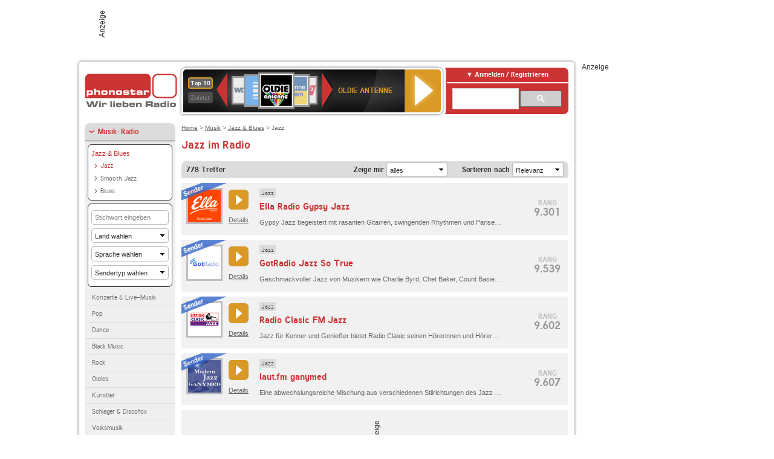

--- FILE ---
content_type: text/html; charset=utf-8
request_url: https://www.phonostar.de/radio/musik/jazz/liste?page=8
body_size: 11918
content:
<!DOCTYPE html>
<!--[if lt IE 7]><html class="no-js lt-ie9 lt-ie8 lt-ie7"><![endif]-->
<!--[if IE 7]>   <html class="no-js lt-ie9 lt-ie8"><![endif]-->
<!--[if IE 8]>   <html class="no-js lt-ie9"><![endif]-->
<!--[if gt IE 8]><!--><html class="no-js"><!--<![endif]-->
<head>
  <title>Jazz Musik hörst du kostenlos auf phonostar.de</title>
<meta name="description" content="Jazz und Swing Musik mit Ihren Stilrichtungen Bebop, Dixieland u.v.m hörst du kostenlos im Internet Jazz Radio von phonostar.de." />
<link rel="canonical" href="https://www.phonostar.de/radio/musik/jazz/liste" />


  <meta name="viewport" content="width=device-width,initial-scale=1" />
  <meta property="fb:app_id" content="301099033252630" />
  <meta name="appstore:developer_url" content=https://www.phonostar.de style="user-select: auto;">
  <meta name="appstore:bundle_id" content="de.phonostar.magenta" style="user-select: auto;">
  <meta name="appstore:store_id" content="de.phonostar.magenta" style="user-select: auto;">

  <link rel="shortcut icon" href="/favicon.ico" />

  <meta name="csrf-param" content="authenticity_token" />
<meta name="csrf-token" content="8pKssvgsr0kxaQVTlKlUfnvm5VdDjqoiyrPXPpBwrCyzIK/DPJ2M3TDgH/dHJXkoQIW34paGf8wYpYJFlm7EFA==" />


  <link rel="stylesheet" media="screen" href="https://www.phonostar.de/assets/phonostar-9567a627717eb50801d9f7e411a6a17656bdd1a5fa25ce91d312fafc0f6a6448.css" />
<!--[if lte IE 9]>
<link rel="stylesheet" media="screen" href="https://www.phonostar.de/assets/phonostar_split2-ec96a505bd5ce1b4ffb7ae544808f2a00235095ddebc304e5adbda68a0ec65ed.css" />
<![endif]-->
  
  <script src="https://www.phonostar.de/assets/modernizr-a439f66b08f2fdb1e5f0fa0049da0231dba775277c4f5f41b2b3eaa6bdde4d27.js"></script>

    <script src="https://www.googletagmanager.com/gtag/js?id=UA-113856970-1" async="async"></script>
    <script>
      var gaProperty = 'UA-113856970-1';
      var disableStr = 'ga-disable-' + gaProperty;
      if (document.cookie.indexOf(disableStr + '=true') > -1) {
         window[disableStr] = true;
      }
      function gaOptout() {
         document.cookie = disableStr + '=true; expires=Thu, 31 Dec 2099 23:59:59 UTC; path=/';
         window[disableStr] = true;
         alert('Das Tracking ist jetzt deaktiviert');
      }
      (function(i,s,o,g,r,a,m){i['GoogleAnalyticsObject']=r;i[r]=i[r]||function(){
        (i[r].q=i[r].q||[]).push(arguments)},i[r].l=1*new Date();a=s.createElement(o),
         m=s.getElementsByTagName(o)[0];a.async=1;a.src=g;m.parentNode.insertBefore(a,m)
      })(window,document,'script','https://www.google-analytics.com/analytics.js','ga');

      ga('create', gaProperty, 'auto');
      ga('set', 'anonymizeIp', true);
      ga('send', 'pageview');
    </script>
    <script src="https://cdn.stroeerdigitalgroup.de/metatag/live/OMS_phonostar/metaTag.min.js" type="text/javascript" id='ads-src'></script>
</head>
<body>

<div id="page-wrapper">


      <div id="gpt_superbanner_wrapper">
        <div id="oms_gpt_superbanner" class="gpt-collapse-empty ad-banner"></div>
      </div>
     
<div id="oms_gpt_skyscraper" class="ad-sky"></div>

<div id="page">

<!--[if lt IE 8]>
<p class="browser-banner">
  Du nutzt einen <strong>veralteten</strong> Browser. Die volle Funktionalität kann nicht gewährleistet werden.<br />
  Für die bestmögliche Erfahrung dieser Website, aktualisiere bitte auf einen <a href="/browsers">modernen Browser</a>.
</p>
<![endif]-->

<header role="banner" class="page">
  <a rel="home" id="logo" href="/"></a>
    <div id="items-carousel"></div>

    <div class="right">
      <div class="js-radiocloud-top-menu">
          <a id="radiocloud-access-link" href="https://www.phonostar.de/radio/radioaufnehmen/radiocloud/login"><span>Anmelden / Registrieren</span></a>
<div class="radiocloud-access-dropdown">

    <span class="subheading">Anmelden</span>
    
<form novalidate="novalidate" class="small-signin-form" action="https://www.phonostar.de/radio/radioaufnehmen/radiocloud/login" accept-charset="UTF-8" method="post"><input name="utf8" type="hidden" value="&#x2713;" /><input type="hidden" name="authenticity_token" value="NKrshYWtXnAem5fCDziAgMF6xSKUPa1Rs6vlbxaPS711GO/0QRx95B8SjWbctK3W+hmXl0E1eL9hvbAUEJEjhQ==" />
  <fieldset class="inputs">
    <legend>Anmelden</legend>
    <ol>
      <li>
        <label for="top_menu_user_email">E-Mail</label>
        <input class="email" pattern="[^ @]+@[^ @]+\.[^ @]+" required="required" placeholder="E-Mail" type="text" name="user[email]" id="top_menu_user_email" />
</li>      <li>
        <label for="top_menu_user_password">Passwort</label>
        <input required="required" placeholder="Passwort" type="password" name="user[password]" id="top_menu_user_password" />
        <span class="lost-password"><a href="/radio/radioaufnehmen/radiocloud/passwort/neu">Passwort vergessen?</a></span>
</li></ol></fieldset>    <fieldset>
      <ol>
        <li>
          <div class="checkbox">
            <input name="user[remember_me]" type="hidden" value="0" /><input type="checkbox" value="1" name="user[remember_me]" id="top_menu_user_remember_me" />
            <label for="top_menu_user_remember_me">Angemeldet bleiben</label>
          </div>
</li></ol></fieldset>    <fieldset class="submit show-submit">
    <button name="button" type="submit" class="ui-button-arrow">Anmelden</button>
</fieldset></form>

    <hr>

    <span class="subheading"><a href="https://www.phonostar.de/radio/radioaufnehmen/radiocloud/registrieren">Du bist noch nicht registriert?</a></span>
    <p>
      Erstelle dein <em>kostenloses</em> phonostar-Konto!
      <br />
      Auf der <a href="https://www.phonostar.de/radio/radioaufnehmen/radiocloud/registrieren">Info-Seite</a> findest du alle Informationen zu "Mein phonostar".
</p>
</div>

      </div>
      <div class="mini-search-form cse-search-box" id="site-search"><div class="gcse-searchbox-only" data-resultsUrl="/radio/suchergebnisse" data-queryParameterName="q"></div></div>
      <span class="rounded"></span>
    </div>
</header>
<div id="side">
      <nav id="main">
    <ul>
    <li class="active first">
    <a class="active" href="/radio/musik">Musik-Radio</a>
        <ul data-toggler-text="[&quot;Mehr Genres&quot;,&quot;Weniger Genres&quot;]">
            <li class="first"><div class="rounded-nav-box selected-nav"><a class="active" href="/radio/musik/jazz-blues/liste">Jazz &amp; Blues</a><ul><li class="active first"><a class="active" href="/radio/musik/jazz/liste">Jazz</a></li><li class=""><a href="/radio/musik/smooth-jazz/liste">Smooth Jazz</a></li><li class="last"><a href="/radio/musik/blues/liste">Blues</a></li></ul></div><form class="rounded-nav-box filter" data-defaultparams="{&quot;type&quot;:&quot;all&quot;,&quot;keyword&quot;:&quot;&quot;,&quot;country_id&quot;:&quot;&quot;,&quot;language_id&quot;:&quot;&quot;,&quot;station_type_id&quot;:&quot;&quot;,&quot;wish_list_id&quot;:&quot;&quot;,&quot;sort_by&quot;:&quot;relevancy&quot;}" action="/radio/musik/jazz/liste" accept-charset="UTF-8" data-remote="true" method="get"><input name="utf8" type="hidden" value="&#x2713;" />
  <ul>
      <li>
          <label for="keyword">Stichwort</label>
          <input type="text" name="keyword" id="keyword" value="" placeholder="Stichwort eingeben" />
      </li>
      <li>
          <label for="country_id">Land</label>
          <select name="country_id" id="country_id"><option value="">Land wählen</option><option value="105">Albanien</option>
<option value="1024">Antarktis</option>
<option value="68">Argentinien</option>
<option value="62">Australien</option>
<option value="47">Belgien</option>
<option value="101">Bosnien-Herzegowina</option>
<option value="55">Brasilien</option>
<option value="96">Bulgarien</option>
<option value="35">Dänemark</option>
<option value="2">Deutschland</option>
<option value="58">Estland</option>
<option value="33">Finnland</option>
<option value="7">Frankreich</option>
<option value="1049">Französisch-Guayana</option>
<option value="1015">Georgien</option>
<option value="67">Griechenland</option>
<option value="6">Großbritannien</option>
<option value="31">Irland</option>
<option value="30">Italien</option>
<option value="56">Jamaika</option>
<option value="66">Japan</option>
<option value="50">Kanada</option>
<option value="73">Lettland</option>
<option value="74">Litauen</option>
<option value="37">Luxemburg</option>
<option value="15">Marokko</option>
<option value="1020">Martinique</option>
<option value="20">Mexiko</option>
<option value="1016">Moldau</option>
<option value="75">Neuseeland</option>
<option value="11">Niederlande</option>
<option value="12">Norwegen</option>
<option value="5">Österreich</option>
<option value="1012">Paraguay</option>
<option value="60">Polen</option>
<option value="13">Portugal</option>
<option value="52">Rumänien</option>
<option value="57">Russland</option>
<option value="36">Schweden</option>
<option value="4">Schweiz</option>
<option value="79">Serbien</option>
<option value="69">Slowakei</option>
<option value="10">Spanien</option>
<option value="72">Südafrika</option>
<option value="48">Tschechien</option>
<option value="99">Türkei</option>
<option value="109">Ukraine</option>
<option value="100">Ungarn</option>
<option value="1">USA</option>
<option value="115">Vereinigte Arabische Emirate</option></select>
      </li>
      <li>
          <label for="language_id">Sprache</label>
          <select name="language_id" id="language_id"><option value="">Sprache wählen</option><option value="72">Afrikaans</option>
<option value="49">Albanisch</option>
<option value="61">Bosnisch</option>
<option value="52">Bulgarisch</option>
<option value="13">Dänisch</option>
<option value="2">Deutsch</option>
<option value="1">Englisch</option>
<option value="22">Estnisch</option>
<option value="11">Finnisch</option>
<option value="3">Französisch</option>
<option value="90">Georgisch</option>
<option value="26">Griechisch</option>
<option value="12">Italienisch</option>
<option value="30">Japanisch</option>
<option value="92">Katalanisch</option>
<option value="35">Lettisch</option>
<option value="20">Lëtzebuergesch</option>
<option value="36">Litauisch</option>
<option value="91">Moldawisch</option>
<option value="5">Niederländisch</option>
<option value="6">Norwegisch</option>
<option value="24">Polnisch</option>
<option value="7">Portugiesisch</option>
<option value="17">Rumänisch</option>
<option value="23">Russisch</option>
<option value="14">Schwedisch</option>
<option value="44">Serbisch</option>
<option value="27">Slowakisch</option>
<option value="9">Spanisch</option>
<option value="21">Tschechisch</option>
<option value="43">Türkisch</option>
<option value="51">Ukrainisch</option>
<option value="60">Ungarisch</option></select>
      </li>
      <li>
          <label for="station_type_id">Sendertyp</label>
          <select name="station_type_id" id="station_type_id"><option value="">Sendertyp wählen</option><option value="11">Freies Radio</option>
<option value="3">Internetradio</option>
<option value="10">Lokalradio</option>
<option value="8">Offener Kanal/Bürgerradio</option>
<option value="2">Öffentlich-rechtlich</option>
<option value="9">Privatsender</option>
<option value="4">Uniradio</option></select>
      </li>
      <li class="submit">
          <input type="hidden" name="sort_by" id="sort_by" value="live_relevancy" />
          <input type="hidden" name="type" id="type" value="all" />
          <input type="submit" name="commit" value="Filtern" data-disable-with="Filtern" />
      </li>
  </ul>
</form><a href="/radio/musik/konzerte-live-musik/liste">Konzerte &amp; Live-Musik</a></li>
            <li class=""><a href="/radio/musik/pop/liste">Pop</a></li>
            <li class=""><a href="/radio/musik/dance/liste">Dance</a></li>
            <li class=""><a href="/radio/musik/black-music/liste">Black Music</a></li>
            <li class=""><a href="/radio/musik/rock/liste">Rock</a></li>
            <li class=""><a href="/radio/musik/oldies/liste">Oldies</a></li>
            <li class=""><a href="/radio/musik/kuenstler/liste">Künstler</a></li>
            <li class=""><a href="/radio/musik/schlager-discofox/liste">Schlager &amp; Discofox</a></li>
            <li class=""><a href="/radio/musik/volksmusik/liste">Volksmusik</a></li>
            <li class=""><a href="/radio/musik/country/liste">Country</a></li>
            <li class="active"><a class="active" href="/radio/musik/jazz-blues/liste">Jazz &amp; Blues</a></li>
            <li class=""><a href="/radio/musik/weltmusik/liste">Weltmusik</a></li>
            <li class=""><a href="/radio/musik/gothic-mittelalter/liste">Gothic &amp; Mittelalter</a></li>
            <li class=""><a href="/radio/musik/soundtracks-musical/liste">Soundtracks &amp; Musical</a></li>
            <li class=""><a href="/radio/musik/kinder-musik/liste">Kinder-Musik</a></li>
            <li class="nav-more"><a href="/radio/musik/gay/liste">Gay</a></li>
            <li class="nav-more"><a href="/radio/musik/christliche-musik/liste">Christliche Musik</a></li>
            <li class="nav-more"><a href="/radio/musik/gospel/liste">Gospel</a></li>
            <li class="nav-more"><a href="/radio/musik/meditation-entspannung/liste">Meditation &amp; Entspannung</a></li>
            <li class="nav-more"><a href="/radio/musik/weihnachtsmusik/liste">Weihnachtsmusik</a></li>
            <li class="nav-more"><a href="/radio/musik/bunt-gemischt/liste">Bunt gemischt</a></li>
            <li class="last nav-more"><a href="/radio/musik/sonstiges/liste">Sonstiges</a></li>
        </ul>
    </li>
    <li>
    <a href="/radio/hoerspiel">Hörspiele im Radio</a>
    </li>
    <li>
    <a href="/radio/wort-sport">Wort- &amp; Sport-Radio</a>
    </li>
    <li class="last">
    <a href="/radio/klassik">Klassik-Radio</a>
    </li>
</ul>
<ul>
    <li class="first">
    <a href="/radio/radiosender">Radiosender</a>
    </li>
    <li>
    <a href="/radio/radio-charts/topradios">Beliebteste Radios</a>
    </li>
    <li class="last">
    <a href="/radio/toppodcasts">Beliebteste Podcasts</a>
    </li>
</ul>



    <ul>
      <li class="first last">
        <a href="https://www.phonostar.de/radio/radioaufnehmen/radiocloud/registrieren">Mein phonostar</a>


      </li>
    </ul>
    <ul>
      <li class="first last">
      <a href="/radio/radioaufnehmen">Downloads</a>
      </li>
    </ul>
    <ul >
      <li class="last">
        <a href="/radio/hilfe">Hilfe &amp; Kontakt</a>
      </li>
     </ul>
      <ul class="last">
        <li class="last">
          <a href="/radio/newsletter">Newsletter</a>
        </li>
      </ul>
</nav>

<div id="elsewhere">
  <span>phonostar auf</span> <a class="facebook" rel="nofollow" target="_blank" href="https://www.facebook.com/phonostar">Facebook</a> <a class="twitter" rel="nofollow" target="_blank" href="https://twitter.com/phonostar">Twitter</a>
</div>


</div>

<div id="content" role="main">
  
  <nav id="breadcrumb"><a href="/">Home</a> &gt; <a href="/radio/musik">Musik</a> &gt; <a href="/radio/musik/jazz-blues/liste">Jazz &amp; Blues</a> &gt; Jazz</nav>


<section id="search-list" class="genre">
        <header><h1>Jazz im Radio</h1></header>

    <div class="list-wrapper list search" data-search-list-cache="true">
        <div class="list-header" data-ps-search-count="778" data-ps-search-max-per-page="20">
    <span class="count">778</span> Treffer

    <form class="sort" data-type="json" data-ps-loading-overlay="#search-list .list-wrapper" action="/radio/musik/jazz/liste" accept-charset="UTF-8" data-remote="true" method="get"><input name="utf8" type="hidden" value="&#x2713;" />

        <label for="type">Zeige mir</label>
        <select name="type" id="type"><option selected="selected" value="all">alles</option>
<option value="channel">nur Sender</option>
<option value="broadcast">nur Sendungen</option>
<option value="podcast">nur Podcasts</option></select>
      <label for="sort_by">Sortieren nach</label>
      <select name="sort_by" id="sort_by"><option value="relevancy">Relevanz</option>
<option value="is_tip">Radio Tipps</option>
<option value="top_rating">Rang</option>
<option value="avg_rating">Bewertung</option>
<option value="full_name">A-Z</option>
<option value="start, name">Sendezeit</option></select>

      <input type="hidden" name="keyword" id="keyword" value="" />
      
      
      

      <input type="submit" name="commit" value="Sortieren" class="submit" data-disable-with="Sortieren" />
</form></div>

<script type="text/html" id="list_item">{{#ad}}<li>{{/ad}}
{{^ad}}<li{{#li_class}} class="{{li_class}}"{{/li_class}}>{{/ad}}
    {{{html.type_badge}}}
    <div class="main">
        <div class="main-left">
          <a href="{{url}}" title="{{title}}"><img src="{{image.src}}" width="54" height="54" alt="{{title}}" /></a>
          <div class="mini-button">
            {{{html.multi_button}}}
            <a href="{{url}}" class="details">Details</a>
          </div>
        </div>
        <div class="main-right">
            <div class="hgroup">
                <strong class="kicker">{{{html.kicker}}}</strong>
                <div class="list-item-heading">
                  <a href="{{url}}" title="{{title}}">
                    <span class="li-heading-main">{{heading.main}}</span>
                    {{#heading.additional}}
                      <span class="li-heading-additional">{{heading.additional}}</span>
                    {{/heading.additional}}
                  </a>
                </div>
            </div>
            <div class="entry">
              {{#additional_info}}
              <div class="description">{{additional_info}}</div>
              {{/additional_info}}
            </div>
        </div>
    </div>
    <div class="right">
      <div class="meta">
            {{{html.tip_icon}}}
            <div class="chart-position" title="{{rank_title}}">
              <span class="top">Rang</span>
              <span class="rank">{{rank}}</span>
            </div>
        </div>
    </div>
</li>
{{#ad}}
  <li{{#li_class}} class="{{li_class}}"{{/li_class}}>
    {{{html.content_ad}}}
  </li>
{{/ad}}
</script>

<ul class="generic2">
      
<li>
    <div class="badge channel-left type-badge">Radiosender</div>
    <div class="main">
        <div class="main-left">
          <a href="/radio/ellaradio/gypsyjazz" title="Ella Radio Gypsy Jazz "><img src="/images/auto_created/Ella_Radio_Gypsy_Jazz54x54.png" width="54" height="54" alt="Ella Radio Gypsy Jazz " /></a>
          <div class="mini-button">
            <span class="multi-button-wrapper player-selection closed" data-ps-player-selection="{&quot;type&quot;:&quot;channel&quot;,&quot;for&quot;:&quot;listen&quot;,&quot;link&quot;:{&quot;online&quot;:[&quot;/online_player/channel/275408&quot;,{}],&quot;desktop&quot;:[&quot;psradio://%7CChannelId%7C275408&quot;,{}]}}" data-ps-cache-genre-list-id="275408"><span class="ps-button-container ps-icon-button"><a class="mini right-arrows ps-button" title="Ella Radio Gypsy Jazz Stream hören" target="blank" rel="nofollow" href="psradio://%7CChannelId%7C275408"><span class="icon-wrapper"><span class="icon btn-listen"></span></span><span class="text">Jetzt anhören</span></a></span><div class="multi-button-dropdown mini">
<ul>

  <li>
    <a class="option online" href="/online_player/channel/275408"><span></span>im Online-Player</a>
  </li>
  <li>
    <a class="option desktop" rel="nofollow" href="psradio://%7CChannelId%7C275408"><span></span>im phonostar-Player</a>
  </li>

  <li class="help">
    <a class="help-toggler">Was ist das?</a>
    <div class="help-box" data-position-offset="5 0">

        <span class="help-box-heading">Radio hören mit phonostar</span>
        <img width="115" height="78" src="https://www.phonostar.de/assets/help-layer_phonostarplayer-bcd871a85e99ee56607d87eb3b586368bb80451714f902e4087593d279871226.png" alt="Help layer phonostarplayer" />
        <span>Um Radio anzuhören, stehen dir bei phonostar zwei Möglichkeiten zur Verfügung: Entweder hörst du mit dem Online-Player direkt in deinem Browser, oder du nutzt den phonostar-Player. Der phonostar-Player ist eine kostenlose Software für PC und Mac, mit der du Radio unabhängig von deinem Browser finden, hören und sogar aufnehmen kannst.</span>
        <span class="last more"><b>&#8250;&#8250;&#8250;&#8250;</b> <a href="/radio/radioaufnehmen/phonostar-player">phonostar-Player gratis herunterladen</a></span>

      <a class="close-button">X</a>
    </div>
  </li>
</ul>
</div>
</span>
            <a href="/radio/ellaradio/gypsyjazz" class="details">Details</a>
          </div>
        </div>
        <div class="main-right">
            <div class="hgroup">
                <strong class="kicker"><span><a title="Jazz Musik hörst du kostenlos auf phonostar.de" href="/radio/musik/jazz/liste">Jazz</a></span></strong>
                <div class="list-item-heading">
                  <a href="/radio/ellaradio/gypsyjazz" title="Ella Radio Gypsy Jazz ">
                    <span class="li-heading-main">Ella Radio Gypsy Jazz</span>
                      <span class="li-heading-additional"></span>
                  </a>
                </div>
            </div>
            <div class="entry">
              <div class="description">Gypsy Jazz begeistert mit rasanten Gitarren, swingenden Rhythmen und Pariser Café-Flair. Inspiriert von Django Reinhardt verbindet dieser Stil Virtuosität mit Lebensfreude. Ella Radio Gypsy Jazz bringt diesen einzigartigen Sound direkt zu dir – energiegeladen und akustisch.</div>
            </div>
        </div>
    </div>
    <div class="right">
      <div class="meta">
            
            <div class="chart-position" title="Dieser Sender ist auf Platz 9.301 der meistgehörten Sender aller phonostar-Nutzer.">
              <span class="top">Rang</span>
              <span class="rank">9.301</span>
            </div>
        </div>
    </div>
</li>

      
<li>
    <div class="badge channel-left type-badge">Radiosender</div>
    <div class="main">
        <div class="main-left">
          <a href="/radio/gotradio/jazzsotrue" title="GotRadio Jazz So True "><img src="/images/auto_created/gotradio54x54.png" width="54" height="54" alt="GotRadio Jazz So True " /></a>
          <div class="mini-button">
            <span class="multi-button-wrapper player-selection closed" data-ps-player-selection="{&quot;type&quot;:&quot;channel&quot;,&quot;for&quot;:&quot;listen&quot;,&quot;link&quot;:{&quot;online&quot;:[&quot;/online_player/channel/3558&quot;,{}],&quot;desktop&quot;:[&quot;psradio://%7CChannelId%7C3558&quot;,{}]}}" data-ps-cache-genre-list-id="3558"><span class="ps-button-container ps-icon-button"><a class="mini right-arrows ps-button" title="GotRadio Jazz So True Stream hören" target="blank" rel="nofollow" href="psradio://%7CChannelId%7C3558"><span class="icon-wrapper"><span class="icon btn-listen"></span></span><span class="text">Jetzt anhören</span></a></span><div class="multi-button-dropdown mini">
<ul>

  <li>
    <a class="option online" href="/online_player/channel/3558"><span></span>im Online-Player</a>
  </li>
  <li>
    <a class="option desktop" rel="nofollow" href="psradio://%7CChannelId%7C3558"><span></span>im phonostar-Player</a>
  </li>

  <li class="help">
    <a class="help-toggler">Was ist das?</a>
    <div class="help-box" data-position-offset="5 0">

        <span class="help-box-heading">Radio hören mit phonostar</span>
        <img width="115" height="78" src="https://www.phonostar.de/assets/help-layer_phonostarplayer-bcd871a85e99ee56607d87eb3b586368bb80451714f902e4087593d279871226.png" alt="Help layer phonostarplayer" />
        <span>Um Radio anzuhören, stehen dir bei phonostar zwei Möglichkeiten zur Verfügung: Entweder hörst du mit dem Online-Player direkt in deinem Browser, oder du nutzt den phonostar-Player. Der phonostar-Player ist eine kostenlose Software für PC und Mac, mit der du Radio unabhängig von deinem Browser finden, hören und sogar aufnehmen kannst.</span>
        <span class="last more"><b>&#8250;&#8250;&#8250;&#8250;</b> <a href="/radio/radioaufnehmen/phonostar-player">phonostar-Player gratis herunterladen</a></span>

      <a class="close-button">X</a>
    </div>
  </li>
</ul>
</div>
</span>
            <a href="/radio/gotradio/jazzsotrue" class="details">Details</a>
          </div>
        </div>
        <div class="main-right">
            <div class="hgroup">
                <strong class="kicker"><span><a title="Jazz Musik hörst du kostenlos auf phonostar.de" href="/radio/musik/jazz/liste">Jazz</a></span></strong>
                <div class="list-item-heading">
                  <a href="/radio/gotradio/jazzsotrue" title="GotRadio Jazz So True ">
                    <span class="li-heading-main">GotRadio Jazz So True</span>
                      <span class="li-heading-additional"></span>
                  </a>
                </div>
            </div>
            <div class="entry">
              <div class="description">Geschmackvoller Jazz von Musikern wie Charlie Byrd, Chet Baker, Count Basie, Ella Fitzgerald, Miles Davis oder Wynton Marsalis.</div>
            </div>
        </div>
    </div>
    <div class="right">
      <div class="meta">
            
            <div class="chart-position" title="Dieser Sender ist auf Platz 9.539 der meistgehörten Sender aller phonostar-Nutzer.">
              <span class="top">Rang</span>
              <span class="rank">9.539</span>
            </div>
        </div>
    </div>
</li>

      
<li>
    <div class="badge channel-left type-badge">Radiosender</div>
    <div class="main">
        <div class="main-left">
          <a href="/radio/radioclasicfm/jazz" title="Radio Clasic FM Jazz "><img src="/images/auto_created/radio_clasic_fm_jazz54x54.png" width="54" height="54" alt="Radio Clasic FM Jazz " /></a>
          <div class="mini-button">
            <span class="multi-button-wrapper player-selection closed" data-ps-player-selection="{&quot;type&quot;:&quot;channel&quot;,&quot;for&quot;:&quot;listen&quot;,&quot;link&quot;:{&quot;online&quot;:[&quot;/online_player/channel/157609&quot;,{}],&quot;desktop&quot;:[&quot;psradio://%7CChannelId%7C157609&quot;,{}]}}" data-ps-cache-genre-list-id="157609"><span class="ps-button-container ps-icon-button"><a class="mini right-arrows ps-button" title="Radio Clasic FM Jazz Stream hören" target="blank" rel="nofollow" href="psradio://%7CChannelId%7C157609"><span class="icon-wrapper"><span class="icon btn-listen"></span></span><span class="text">Jetzt anhören</span></a></span><div class="multi-button-dropdown mini">
<ul>

  <li>
    <a class="option online" href="/online_player/channel/157609"><span></span>im Online-Player</a>
  </li>
  <li>
    <a class="option desktop" rel="nofollow" href="psradio://%7CChannelId%7C157609"><span></span>im phonostar-Player</a>
  </li>

  <li class="help">
    <a class="help-toggler">Was ist das?</a>
    <div class="help-box" data-position-offset="5 0">

        <span class="help-box-heading">Radio hören mit phonostar</span>
        <img width="115" height="78" src="https://www.phonostar.de/assets/help-layer_phonostarplayer-bcd871a85e99ee56607d87eb3b586368bb80451714f902e4087593d279871226.png" alt="Help layer phonostarplayer" />
        <span>Um Radio anzuhören, stehen dir bei phonostar zwei Möglichkeiten zur Verfügung: Entweder hörst du mit dem Online-Player direkt in deinem Browser, oder du nutzt den phonostar-Player. Der phonostar-Player ist eine kostenlose Software für PC und Mac, mit der du Radio unabhängig von deinem Browser finden, hören und sogar aufnehmen kannst.</span>
        <span class="last more"><b>&#8250;&#8250;&#8250;&#8250;</b> <a href="/radio/radioaufnehmen/phonostar-player">phonostar-Player gratis herunterladen</a></span>

      <a class="close-button">X</a>
    </div>
  </li>
</ul>
</div>
</span>
            <a href="/radio/radioclasicfm/jazz" class="details">Details</a>
          </div>
        </div>
        <div class="main-right">
            <div class="hgroup">
                <strong class="kicker"><span><a title="Jazz Musik hörst du kostenlos auf phonostar.de" href="/radio/musik/jazz/liste">Jazz</a></span></strong>
                <div class="list-item-heading">
                  <a href="/radio/radioclasicfm/jazz" title="Radio Clasic FM Jazz ">
                    <span class="li-heading-main">Radio Clasic FM Jazz</span>
                      <span class="li-heading-additional"></span>
                  </a>
                </div>
            </div>
            <div class="entry">
              <div class="description">Jazz für Kenner und Genießer bietet Radio Clasic seinen Hörerinnen und Hörer rund um die Uhr.</div>
            </div>
        </div>
    </div>
    <div class="right">
      <div class="meta">
            
            <div class="chart-position" title="Dieser Sender ist auf Platz 9.602 der meistgehörten Sender aller phonostar-Nutzer.">
              <span class="top">Rang</span>
              <span class="rank">9.602</span>
            </div>
        </div>
    </div>
</li>

      <li>

    <div class="badge channel-left type-badge">Radiosender</div>
    <div class="main">
        <div class="main-left">
          <a href="/radio/lautfm/ganymed" title="laut.fm ganymed "><img src="/images/auto_created/lautfm_ganymed54x54.png" width="54" height="54" alt="laut.fm ganymed " /></a>
          <div class="mini-button">
            <span class="multi-button-wrapper player-selection closed" data-ps-player-selection="{&quot;type&quot;:&quot;channel&quot;,&quot;for&quot;:&quot;listen&quot;,&quot;link&quot;:{&quot;online&quot;:[&quot;/online_player/channel/29782&quot;,{}],&quot;desktop&quot;:[&quot;psradio://%7CChannelId%7C29782&quot;,{}]}}" data-ps-cache-genre-list-id="29782"><span class="ps-button-container ps-icon-button"><a class="mini right-arrows ps-button" title="laut.fm ganymed Stream hören" target="blank" rel="nofollow" href="psradio://%7CChannelId%7C29782"><span class="icon-wrapper"><span class="icon btn-listen"></span></span><span class="text">Jetzt anhören</span></a></span><div class="multi-button-dropdown mini">
<ul>

  <li>
    <a class="option online" href="/online_player/channel/29782"><span></span>im Online-Player</a>
  </li>
  <li>
    <a class="option desktop" rel="nofollow" href="psradio://%7CChannelId%7C29782"><span></span>im phonostar-Player</a>
  </li>

  <li class="help">
    <a class="help-toggler">Was ist das?</a>
    <div class="help-box" data-position-offset="5 0">

        <span class="help-box-heading">Radio hören mit phonostar</span>
        <img width="115" height="78" src="https://www.phonostar.de/assets/help-layer_phonostarplayer-bcd871a85e99ee56607d87eb3b586368bb80451714f902e4087593d279871226.png" alt="Help layer phonostarplayer" />
        <span>Um Radio anzuhören, stehen dir bei phonostar zwei Möglichkeiten zur Verfügung: Entweder hörst du mit dem Online-Player direkt in deinem Browser, oder du nutzt den phonostar-Player. Der phonostar-Player ist eine kostenlose Software für PC und Mac, mit der du Radio unabhängig von deinem Browser finden, hören und sogar aufnehmen kannst.</span>
        <span class="last more"><b>&#8250;&#8250;&#8250;&#8250;</b> <a href="/radio/radioaufnehmen/phonostar-player">phonostar-Player gratis herunterladen</a></span>

      <a class="close-button">X</a>
    </div>
  </li>
</ul>
</div>
</span>
            <a href="/radio/lautfm/ganymed" class="details">Details</a>
          </div>
        </div>
        <div class="main-right">
            <div class="hgroup">
                <strong class="kicker"><span><a title="Jazz Musik hörst du kostenlos auf phonostar.de" href="/radio/musik/jazz/liste">Jazz</a></span></strong>
                <div class="list-item-heading">
                  <a href="/radio/lautfm/ganymed" title="laut.fm ganymed ">
                    <span class="li-heading-main">laut.fm ganymed</span>
                      <span class="li-heading-additional"></span>
                  </a>
                </div>
            </div>
            <div class="entry">
              <div class="description">Eine abwechslungsreiche Mischung aus verschiedenen Stilrichtungen des Jazz mit vorwiegend aktuellen Interpreten.</div>
            </div>
        </div>
    </div>
    <div class="right">
      <div class="meta">
            
            <div class="chart-position" title="Dieser Sender ist auf Platz 9.607 der meistgehörten Sender aller phonostar-Nutzer.">
              <span class="top">Rang</span>
              <span class="rank">9.607</span>
            </div>
        </div>
    </div>
</li>
  <li>
    <div id="oms_gpt_rectangle" class="ad-rectangle"></div>
  </li>

      
<li>
    <div class="badge channel-left type-badge">Radiosender</div>
    <div class="main">
        <div class="main-left">
          <a href="/radio/ellaradio/classicjazz" title="Ella Radio Classic Jazz "><img src="/images/auto_created/Ella_Radio_Classic_Jazz54x54.png" width="54" height="54" alt="Ella Radio Classic Jazz " /></a>
          <div class="mini-button">
            <span class="multi-button-wrapper player-selection closed" data-ps-player-selection="{&quot;type&quot;:&quot;channel&quot;,&quot;for&quot;:&quot;listen&quot;,&quot;link&quot;:{&quot;online&quot;:[&quot;/online_player/channel/275399&quot;,{}],&quot;desktop&quot;:[&quot;psradio://%7CChannelId%7C275399&quot;,{}]}}" data-ps-cache-genre-list-id="275399"><span class="ps-button-container ps-icon-button"><a class="mini right-arrows ps-button" title="Ella Radio Classic Jazz Stream hören" target="blank" rel="nofollow" href="psradio://%7CChannelId%7C275399"><span class="icon-wrapper"><span class="icon btn-listen"></span></span><span class="text">Jetzt anhören</span></a></span><div class="multi-button-dropdown mini">
<ul>

  <li>
    <a class="option online" href="/online_player/channel/275399"><span></span>im Online-Player</a>
  </li>
  <li>
    <a class="option desktop" rel="nofollow" href="psradio://%7CChannelId%7C275399"><span></span>im phonostar-Player</a>
  </li>

  <li class="help">
    <a class="help-toggler">Was ist das?</a>
    <div class="help-box" data-position-offset="5 0">

        <span class="help-box-heading">Radio hören mit phonostar</span>
        <img width="115" height="78" src="https://www.phonostar.de/assets/help-layer_phonostarplayer-bcd871a85e99ee56607d87eb3b586368bb80451714f902e4087593d279871226.png" alt="Help layer phonostarplayer" />
        <span>Um Radio anzuhören, stehen dir bei phonostar zwei Möglichkeiten zur Verfügung: Entweder hörst du mit dem Online-Player direkt in deinem Browser, oder du nutzt den phonostar-Player. Der phonostar-Player ist eine kostenlose Software für PC und Mac, mit der du Radio unabhängig von deinem Browser finden, hören und sogar aufnehmen kannst.</span>
        <span class="last more"><b>&#8250;&#8250;&#8250;&#8250;</b> <a href="/radio/radioaufnehmen/phonostar-player">phonostar-Player gratis herunterladen</a></span>

      <a class="close-button">X</a>
    </div>
  </li>
</ul>
</div>
</span>
            <a href="/radio/ellaradio/classicjazz" class="details">Details</a>
          </div>
        </div>
        <div class="main-right">
            <div class="hgroup">
                <strong class="kicker"><span><a title="Jazz Musik hörst du kostenlos auf phonostar.de" href="/radio/musik/jazz/liste">Jazz</a></span></strong>
                <div class="list-item-heading">
                  <a href="/radio/ellaradio/classicjazz" title="Ella Radio Classic Jazz ">
                    <span class="li-heading-main">Ella Radio Classic Jazz</span>
                      <span class="li-heading-additional"></span>
                  </a>
                </div>
            </div>
            <div class="entry">
              <div class="description">Classic Jazz präsentiert die Wurzeln des Jazz: Swing, Dixieland und zeitlose Klassiker.</div>
            </div>
        </div>
    </div>
    <div class="right">
      <div class="meta">
            
            <div class="chart-position" title="Dieser Sender ist auf Platz 9.789 der meistgehörten Sender aller phonostar-Nutzer.">
              <span class="top">Rang</span>
              <span class="rank">9.789</span>
            </div>
        </div>
    </div>
</li>

      
<li>
    <div class="badge channel-left type-badge">Radiosender</div>
    <div class="main">
        <div class="main-left">
          <a href="/radio/naxiradio/jazz" title="Naxi Radio Jazz "><img src="/images/auto_created/Naxi_Radio54x54.png" width="54" height="54" alt="Naxi Radio Jazz " /></a>
          <div class="mini-button">
            <span class="multi-button-wrapper player-selection closed" data-ps-player-selection="{&quot;type&quot;:&quot;channel&quot;,&quot;for&quot;:&quot;listen&quot;,&quot;link&quot;:{&quot;online&quot;:[&quot;/online_player/channel/195654&quot;,{}],&quot;desktop&quot;:[&quot;psradio://%7CChannelId%7C195654&quot;,{}]}}" data-ps-cache-genre-list-id="195654"><span class="ps-button-container ps-icon-button"><a class="mini right-arrows ps-button" title="Naxi Radio Jazz Stream hören" target="blank" rel="nofollow" href="psradio://%7CChannelId%7C195654"><span class="icon-wrapper"><span class="icon btn-listen"></span></span><span class="text">Jetzt anhören</span></a></span><div class="multi-button-dropdown mini">
<ul>

  <li>
    <a class="option online" href="/online_player/channel/195654"><span></span>im Online-Player</a>
  </li>
  <li>
    <a class="option desktop" rel="nofollow" href="psradio://%7CChannelId%7C195654"><span></span>im phonostar-Player</a>
  </li>

  <li class="help">
    <a class="help-toggler">Was ist das?</a>
    <div class="help-box" data-position-offset="5 0">

        <span class="help-box-heading">Radio hören mit phonostar</span>
        <img width="115" height="78" src="https://www.phonostar.de/assets/help-layer_phonostarplayer-bcd871a85e99ee56607d87eb3b586368bb80451714f902e4087593d279871226.png" alt="Help layer phonostarplayer" />
        <span>Um Radio anzuhören, stehen dir bei phonostar zwei Möglichkeiten zur Verfügung: Entweder hörst du mit dem Online-Player direkt in deinem Browser, oder du nutzt den phonostar-Player. Der phonostar-Player ist eine kostenlose Software für PC und Mac, mit der du Radio unabhängig von deinem Browser finden, hören und sogar aufnehmen kannst.</span>
        <span class="last more"><b>&#8250;&#8250;&#8250;&#8250;</b> <a href="/radio/radioaufnehmen/phonostar-player">phonostar-Player gratis herunterladen</a></span>

      <a class="close-button">X</a>
    </div>
  </li>
</ul>
</div>
</span>
            <a href="/radio/naxiradio/jazz" class="details">Details</a>
          </div>
        </div>
        <div class="main-right">
            <div class="hgroup">
                <strong class="kicker"><span><a title="Jazz Musik hörst du kostenlos auf phonostar.de" href="/radio/musik/jazz/liste">Jazz</a></span></strong>
                <div class="list-item-heading">
                  <a href="/radio/naxiradio/jazz" title="Naxi Radio Jazz ">
                    <span class="li-heading-main">Naxi Radio Jazz</span>
                      <span class="li-heading-additional"></span>
                  </a>
                </div>
            </div>
            <div class="entry">
              <div class="description">Ausgewählte Jazzmusik rund um die Uhr mit Naxi Radio.</div>
            </div>
        </div>
    </div>
    <div class="right">
      <div class="meta">
            
            <div class="chart-position" title="Dieser Sender ist auf Platz 9.949 der meistgehörten Sender aller phonostar-Nutzer.">
              <span class="top">Rang</span>
              <span class="rank">9.949</span>
            </div>
        </div>
    </div>
</li>

      
<li>
    <div class="badge channel-left type-badge">Radiosender</div>
    <div class="main">
        <div class="main-left">
          <a href="/radio/xofm" title="XO FM "><img src="/images/auto_created/xo_fm254x54.png" width="54" height="54" alt="XO FM " /></a>
          <div class="mini-button">
            <span class="multi-button-wrapper player-selection closed" data-ps-player-selection="{&quot;type&quot;:&quot;channel&quot;,&quot;for&quot;:&quot;listen&quot;,&quot;link&quot;:{&quot;online&quot;:[&quot;/online_player/channel/205903&quot;,{}],&quot;desktop&quot;:[&quot;psradio://%7CChannelId%7C205903&quot;,{}]}}" data-ps-cache-genre-list-id="205903"><span class="ps-button-container ps-icon-button"><a class="mini right-arrows ps-button" title="XO FM Stream hören" target="blank" rel="nofollow" href="psradio://%7CChannelId%7C205903"><span class="icon-wrapper"><span class="icon btn-listen"></span></span><span class="text">Jetzt anhören</span></a></span><div class="multi-button-dropdown mini">
<ul>

  <li>
    <a class="option online" href="/online_player/channel/205903"><span></span>im Online-Player</a>
  </li>
  <li>
    <a class="option desktop" rel="nofollow" href="psradio://%7CChannelId%7C205903"><span></span>im phonostar-Player</a>
  </li>

  <li class="help">
    <a class="help-toggler">Was ist das?</a>
    <div class="help-box" data-position-offset="5 0">

        <span class="help-box-heading">Radio hören mit phonostar</span>
        <img width="115" height="78" src="https://www.phonostar.de/assets/help-layer_phonostarplayer-bcd871a85e99ee56607d87eb3b586368bb80451714f902e4087593d279871226.png" alt="Help layer phonostarplayer" />
        <span>Um Radio anzuhören, stehen dir bei phonostar zwei Möglichkeiten zur Verfügung: Entweder hörst du mit dem Online-Player direkt in deinem Browser, oder du nutzt den phonostar-Player. Der phonostar-Player ist eine kostenlose Software für PC und Mac, mit der du Radio unabhängig von deinem Browser finden, hören und sogar aufnehmen kannst.</span>
        <span class="last more"><b>&#8250;&#8250;&#8250;&#8250;</b> <a href="/radio/radioaufnehmen/phonostar-player">phonostar-Player gratis herunterladen</a></span>

      <a class="close-button">X</a>
    </div>
  </li>
</ul>
</div>
</span>
            <a href="/radio/xofm" class="details">Details</a>
          </div>
        </div>
        <div class="main-right">
            <div class="hgroup">
                <strong class="kicker"><span><a title="Jazz Musik hörst du kostenlos auf phonostar.de" href="/radio/musik/jazz/liste">Jazz</a></span></strong>
                <div class="list-item-heading">
                  <a href="/radio/xofm" title="XO FM ">
                    <span class="li-heading-main">XO FM</span>
                      <span class="li-heading-additional"></span>
                  </a>
                </div>
            </div>
            <div class="entry">
              <div class="description">XO FM - Der geschmackvolle Jazz-Cocktail aus Lettland.</div>
            </div>
        </div>
    </div>
    <div class="right">
      <div class="meta">
            
            <div class="chart-position" title="Dieser Sender ist auf Platz 10.169 der meistgehörten Sender aller phonostar-Nutzer.">
              <span class="top">Rang</span>
              <span class="rank">10.169</span>
            </div>
        </div>
    </div>
</li>

      
<li>
    <div class="badge channel-left type-badge">Radiosender</div>
    <div class="main">
        <div class="main-left">
          <a href="/radio/plexusradio/jazzchannel" title="Plexus Radio Jazz Channel "><img src="/images/auto_created/Plexus_Radio54x54.png" width="54" height="54" alt="Plexus Radio Jazz Channel " /></a>
          <div class="mini-button">
            <span class="multi-button-wrapper player-selection closed" data-ps-player-selection="{&quot;type&quot;:&quot;channel&quot;,&quot;for&quot;:&quot;listen&quot;,&quot;link&quot;:{&quot;online&quot;:[&quot;/online_player/channel/254073&quot;,{}],&quot;desktop&quot;:[&quot;psradio://%7CChannelId%7C254073&quot;,{}]}}" data-ps-cache-genre-list-id="254073"><span class="ps-button-container ps-icon-button"><a class="mini right-arrows ps-button" title="Plexus Radio Jazz Channel Stream hören" target="blank" rel="nofollow" href="psradio://%7CChannelId%7C254073"><span class="icon-wrapper"><span class="icon btn-listen"></span></span><span class="text">Jetzt anhören</span></a></span><div class="multi-button-dropdown mini">
<ul>

  <li>
    <a class="option online" href="/online_player/channel/254073"><span></span>im Online-Player</a>
  </li>
  <li>
    <a class="option desktop" rel="nofollow" href="psradio://%7CChannelId%7C254073"><span></span>im phonostar-Player</a>
  </li>

  <li class="help">
    <a class="help-toggler">Was ist das?</a>
    <div class="help-box" data-position-offset="5 0">

        <span class="help-box-heading">Radio hören mit phonostar</span>
        <img width="115" height="78" src="https://www.phonostar.de/assets/help-layer_phonostarplayer-bcd871a85e99ee56607d87eb3b586368bb80451714f902e4087593d279871226.png" alt="Help layer phonostarplayer" />
        <span>Um Radio anzuhören, stehen dir bei phonostar zwei Möglichkeiten zur Verfügung: Entweder hörst du mit dem Online-Player direkt in deinem Browser, oder du nutzt den phonostar-Player. Der phonostar-Player ist eine kostenlose Software für PC und Mac, mit der du Radio unabhängig von deinem Browser finden, hören und sogar aufnehmen kannst.</span>
        <span class="last more"><b>&#8250;&#8250;&#8250;&#8250;</b> <a href="/radio/radioaufnehmen/phonostar-player">phonostar-Player gratis herunterladen</a></span>

      <a class="close-button">X</a>
    </div>
  </li>
</ul>
</div>
</span>
            <a href="/radio/plexusradio/jazzchannel" class="details">Details</a>
          </div>
        </div>
        <div class="main-right">
            <div class="hgroup">
                <strong class="kicker"><span><a title="Jazz Musik hörst du kostenlos auf phonostar.de" href="/radio/musik/jazz/liste">Jazz</a></span></strong>
                <div class="list-item-heading">
                  <a href="/radio/plexusradio/jazzchannel" title="Plexus Radio Jazz Channel ">
                    <span class="li-heading-main">Plexus Radio Jazz Channel</span>
                      <span class="li-heading-additional"></span>
                  </a>
                </div>
            </div>
            <div class="entry">
              <div class="description">Egal ob als angenehme Hintergrundmusik beim Arbeiten, als Roadtrip-Soundtrack für unterwegs oder einfach in entspannter Runde mit Freunden, hier gibt es Jazz für jede Gelegenheit zu hören.</div>
            </div>
        </div>
    </div>
    <div class="right">
      <div class="meta">
            
            <div class="chart-position" title="Dieser Sender ist auf Platz 10.245 der meistgehörten Sender aller phonostar-Nutzer.">
              <span class="top">Rang</span>
              <span class="rank">10.245</span>
            </div>
        </div>
    </div>
</li>

      
<li>
    <div class="badge channel-left type-badge">Radiosender</div>
    <div class="main">
        <div class="main-left">
          <a href="/radio/ertkosmosjazz" title="ERT Kosmos Jazz "><img src="/images/auto_created/ert_kosmos_jazz54x54.png" width="54" height="54" alt="ERT Kosmos Jazz " /></a>
          <div class="mini-button">
            <span class="multi-button-wrapper player-selection closed" data-ps-player-selection="{&quot;type&quot;:&quot;channel&quot;,&quot;for&quot;:&quot;listen&quot;,&quot;link&quot;:{&quot;online&quot;:[&quot;/online_player/channel/267676&quot;,{}],&quot;desktop&quot;:[&quot;psradio://%7CChannelId%7C267676&quot;,{}]}}" data-ps-cache-genre-list-id="267676"><span class="ps-button-container ps-icon-button"><a class="mini right-arrows ps-button" title="ERT Kosmos Jazz Stream hören" target="blank" rel="nofollow" href="psradio://%7CChannelId%7C267676"><span class="icon-wrapper"><span class="icon btn-listen"></span></span><span class="text">Jetzt anhören</span></a></span><div class="multi-button-dropdown mini">
<ul>

  <li>
    <a class="option online" href="/online_player/channel/267676"><span></span>im Online-Player</a>
  </li>
  <li>
    <a class="option desktop" rel="nofollow" href="psradio://%7CChannelId%7C267676"><span></span>im phonostar-Player</a>
  </li>

  <li class="help">
    <a class="help-toggler">Was ist das?</a>
    <div class="help-box" data-position-offset="5 0">

        <span class="help-box-heading">Radio hören mit phonostar</span>
        <img width="115" height="78" src="https://www.phonostar.de/assets/help-layer_phonostarplayer-bcd871a85e99ee56607d87eb3b586368bb80451714f902e4087593d279871226.png" alt="Help layer phonostarplayer" />
        <span>Um Radio anzuhören, stehen dir bei phonostar zwei Möglichkeiten zur Verfügung: Entweder hörst du mit dem Online-Player direkt in deinem Browser, oder du nutzt den phonostar-Player. Der phonostar-Player ist eine kostenlose Software für PC und Mac, mit der du Radio unabhängig von deinem Browser finden, hören und sogar aufnehmen kannst.</span>
        <span class="last more"><b>&#8250;&#8250;&#8250;&#8250;</b> <a href="/radio/radioaufnehmen/phonostar-player">phonostar-Player gratis herunterladen</a></span>

      <a class="close-button">X</a>
    </div>
  </li>
</ul>
</div>
</span>
            <a href="/radio/ertkosmosjazz" class="details">Details</a>
          </div>
        </div>
        <div class="main-right">
            <div class="hgroup">
                <strong class="kicker"><span><a title="Jazz Musik hörst du kostenlos auf phonostar.de" href="/radio/musik/jazz/liste">Jazz</a></span></strong>
                <div class="list-item-heading">
                  <a href="/radio/ertkosmosjazz" title="ERT Kosmos Jazz ">
                    <span class="li-heading-main">ERT Kosmos Jazz</span>
                      <span class="li-heading-additional"></span>
                  </a>
                </div>
            </div>
            <div class="entry">
              <div class="description">Das ganze Jahr nur erlesene Jazzmusik mit Kosmos Jazz, Radiosender des öffentlich-rechtlichen Rundfunks in Griechenland.</div>
            </div>
        </div>
    </div>
    <div class="right">
      <div class="meta">
            
            <div class="chart-position" title="Dieser Sender ist auf Platz 10.474 der meistgehörten Sender aller phonostar-Nutzer.">
              <span class="top">Rang</span>
              <span class="rank">10.474</span>
            </div>
        </div>
    </div>
</li>

      
<li>
    <div class="badge channel-left type-badge">Radiosender</div>
    <div class="main">
        <div class="main-left">
          <a href="/radio/lautfm/justjazz" title="laut.fm justjazz "><img src="/images/auto_created/lautfm_justjazz54x54.png" width="54" height="54" alt="laut.fm justjazz " /></a>
          <div class="mini-button">
            <span class="multi-button-wrapper player-selection closed" data-ps-player-selection="{&quot;type&quot;:&quot;channel&quot;,&quot;for&quot;:&quot;listen&quot;,&quot;link&quot;:{&quot;online&quot;:[&quot;/online_player/channel/231295&quot;,{}],&quot;desktop&quot;:[&quot;psradio://%7CChannelId%7C231295&quot;,{}]}}" data-ps-cache-genre-list-id="231295"><span class="ps-button-container ps-icon-button"><a class="mini right-arrows ps-button" title="laut.fm justjazz Stream hören" target="blank" rel="nofollow" href="psradio://%7CChannelId%7C231295"><span class="icon-wrapper"><span class="icon btn-listen"></span></span><span class="text">Jetzt anhören</span></a></span><div class="multi-button-dropdown mini">
<ul>

  <li>
    <a class="option online" href="/online_player/channel/231295"><span></span>im Online-Player</a>
  </li>
  <li>
    <a class="option desktop" rel="nofollow" href="psradio://%7CChannelId%7C231295"><span></span>im phonostar-Player</a>
  </li>

  <li class="help">
    <a class="help-toggler">Was ist das?</a>
    <div class="help-box" data-position-offset="5 0">

        <span class="help-box-heading">Radio hören mit phonostar</span>
        <img width="115" height="78" src="https://www.phonostar.de/assets/help-layer_phonostarplayer-bcd871a85e99ee56607d87eb3b586368bb80451714f902e4087593d279871226.png" alt="Help layer phonostarplayer" />
        <span>Um Radio anzuhören, stehen dir bei phonostar zwei Möglichkeiten zur Verfügung: Entweder hörst du mit dem Online-Player direkt in deinem Browser, oder du nutzt den phonostar-Player. Der phonostar-Player ist eine kostenlose Software für PC und Mac, mit der du Radio unabhängig von deinem Browser finden, hören und sogar aufnehmen kannst.</span>
        <span class="last more"><b>&#8250;&#8250;&#8250;&#8250;</b> <a href="/radio/radioaufnehmen/phonostar-player">phonostar-Player gratis herunterladen</a></span>

      <a class="close-button">X</a>
    </div>
  </li>
</ul>
</div>
</span>
            <a href="/radio/lautfm/justjazz" class="details">Details</a>
          </div>
        </div>
        <div class="main-right">
            <div class="hgroup">
                <strong class="kicker"><span><a title="Jazz Musik hörst du kostenlos auf phonostar.de" href="/radio/musik/jazz/liste">Jazz</a></span></strong>
                <div class="list-item-heading">
                  <a href="/radio/lautfm/justjazz" title="laut.fm justjazz ">
                    <span class="li-heading-main">laut.fm justjazz</span>
                      <span class="li-heading-additional"></span>
                  </a>
                </div>
            </div>
            <div class="entry">
              <div class="description">JustJazz spielt eine angenehme Mischung der besten und wertvollsten Jazz-Stücke.
Jazz-Liebhaber erleben bei JustJazz Momente der Glückseligkeit.</div>
            </div>
        </div>
    </div>
    <div class="right">
      <div class="meta">
            
            <div class="chart-position" title="Dieser Sender ist auf Platz 10.523 der meistgehörten Sender aller phonostar-Nutzer.">
              <span class="top">Rang</span>
              <span class="rank">10.523</span>
            </div>
        </div>
    </div>
</li>

      
<li>
    <div class="badge channel-left type-badge">Radiosender</div>
    <div class="main">
        <div class="main-left">
          <a href="/radio/chillizet/worldjazz" title="Chillizet  World Jazz "><img src="/images/auto_created/chillizet54x54.png" width="54" height="54" alt="Chillizet  World Jazz " /></a>
          <div class="mini-button">
            <span class="multi-button-wrapper player-selection closed" data-ps-player-selection="{&quot;type&quot;:&quot;channel&quot;,&quot;for&quot;:&quot;listen&quot;,&quot;link&quot;:{&quot;online&quot;:[&quot;/online_player/channel/247151&quot;,{}],&quot;desktop&quot;:[&quot;psradio://%7CChannelId%7C247151&quot;,{}]}}" data-ps-cache-genre-list-id="247151"><span class="ps-button-container ps-icon-button"><a class="mini right-arrows ps-button" title="Chillizet  World Jazz Stream hören" target="blank" rel="nofollow" href="psradio://%7CChannelId%7C247151"><span class="icon-wrapper"><span class="icon btn-listen"></span></span><span class="text">Jetzt anhören</span></a></span><div class="multi-button-dropdown mini">
<ul>

  <li>
    <a class="option online" href="/online_player/channel/247151"><span></span>im Online-Player</a>
  </li>
  <li>
    <a class="option desktop" rel="nofollow" href="psradio://%7CChannelId%7C247151"><span></span>im phonostar-Player</a>
  </li>

  <li class="help">
    <a class="help-toggler">Was ist das?</a>
    <div class="help-box" data-position-offset="5 0">

        <span class="help-box-heading">Radio hören mit phonostar</span>
        <img width="115" height="78" src="https://www.phonostar.de/assets/help-layer_phonostarplayer-bcd871a85e99ee56607d87eb3b586368bb80451714f902e4087593d279871226.png" alt="Help layer phonostarplayer" />
        <span>Um Radio anzuhören, stehen dir bei phonostar zwei Möglichkeiten zur Verfügung: Entweder hörst du mit dem Online-Player direkt in deinem Browser, oder du nutzt den phonostar-Player. Der phonostar-Player ist eine kostenlose Software für PC und Mac, mit der du Radio unabhängig von deinem Browser finden, hören und sogar aufnehmen kannst.</span>
        <span class="last more"><b>&#8250;&#8250;&#8250;&#8250;</b> <a href="/radio/radioaufnehmen/phonostar-player">phonostar-Player gratis herunterladen</a></span>

      <a class="close-button">X</a>
    </div>
  </li>
</ul>
</div>
</span>
            <a href="/radio/chillizet/worldjazz" class="details">Details</a>
          </div>
        </div>
        <div class="main-right">
            <div class="hgroup">
                <strong class="kicker"><span><a title="Jazz Musik hörst du kostenlos auf phonostar.de" href="/radio/musik/jazz/liste">Jazz</a></span></strong>
                <div class="list-item-heading">
                  <a href="/radio/chillizet/worldjazz" title="Chillizet  World Jazz ">
                    <span class="li-heading-main">Chillizet  World Jazz</span>
                      <span class="li-heading-additional"></span>
                  </a>
                </div>
            </div>
            <div class="entry">
              <div class="description">Erlebe besten Jazz aus aller Welt mit Chillizet.</div>
            </div>
        </div>
    </div>
    <div class="right">
      <div class="meta">
            
            <div class="chart-position" title="Dieser Sender ist auf Platz 10.529 der meistgehörten Sender aller phonostar-Nutzer.">
              <span class="top">Rang</span>
              <span class="rank">10.529</span>
            </div>
        </div>
    </div>
</li>

      
<li>
    <div class="badge channel-left type-badge">Radiosender</div>
    <div class="main">
        <div class="main-left">
          <a href="/radio/jazzfm91/respect" title="Jazz.FM91 Respect "><img src="/images/auto_created/JazzFM9154x54.png" width="54" height="54" alt="Jazz.FM91 Respect " /></a>
          <div class="mini-button">
            <span class="multi-button-wrapper player-selection closed" data-ps-player-selection="{&quot;type&quot;:&quot;channel&quot;,&quot;for&quot;:&quot;listen&quot;,&quot;link&quot;:{&quot;online&quot;:[&quot;/online_player/channel/254697&quot;,{}],&quot;desktop&quot;:[&quot;psradio://%7CChannelId%7C254697&quot;,{}]}}" data-ps-cache-genre-list-id="254697"><span class="ps-button-container ps-icon-button"><a class="mini right-arrows ps-button" title="Jazz.FM91 Respect Stream hören" target="blank" rel="nofollow" href="psradio://%7CChannelId%7C254697"><span class="icon-wrapper"><span class="icon btn-listen"></span></span><span class="text">Jetzt anhören</span></a></span><div class="multi-button-dropdown mini">
<ul>

  <li>
    <a class="option online" href="/online_player/channel/254697"><span></span>im Online-Player</a>
  </li>
  <li>
    <a class="option desktop" rel="nofollow" href="psradio://%7CChannelId%7C254697"><span></span>im phonostar-Player</a>
  </li>

  <li class="help">
    <a class="help-toggler">Was ist das?</a>
    <div class="help-box" data-position-offset="5 0">

        <span class="help-box-heading">Radio hören mit phonostar</span>
        <img width="115" height="78" src="https://www.phonostar.de/assets/help-layer_phonostarplayer-bcd871a85e99ee56607d87eb3b586368bb80451714f902e4087593d279871226.png" alt="Help layer phonostarplayer" />
        <span>Um Radio anzuhören, stehen dir bei phonostar zwei Möglichkeiten zur Verfügung: Entweder hörst du mit dem Online-Player direkt in deinem Browser, oder du nutzt den phonostar-Player. Der phonostar-Player ist eine kostenlose Software für PC und Mac, mit der du Radio unabhängig von deinem Browser finden, hören und sogar aufnehmen kannst.</span>
        <span class="last more"><b>&#8250;&#8250;&#8250;&#8250;</b> <a href="/radio/radioaufnehmen/phonostar-player">phonostar-Player gratis herunterladen</a></span>

      <a class="close-button">X</a>
    </div>
  </li>
</ul>
</div>
</span>
            <a href="/radio/jazzfm91/respect" class="details">Details</a>
          </div>
        </div>
        <div class="main-right">
            <div class="hgroup">
                <strong class="kicker"><span><a title="Jazz Musik hörst du kostenlos auf phonostar.de" href="/radio/musik/jazz/liste">Jazz</a></span></strong>
                <div class="list-item-heading">
                  <a href="/radio/jazzfm91/respect" title="Jazz.FM91 Respect ">
                    <span class="li-heading-main">Jazz.FM91 Respect</span>
                      <span class="li-heading-additional"></span>
                  </a>
                </div>
            </div>
            <div class="entry">
              <div class="description">Dieser von JAZZ.FM91 präsentierte Spezial-Stream ehrt und feiert den großen Vokal-Jazz. Freue dich auf Klassiker, Altbewährtes und aktuelle Veröffentlichungen von Künstlern, die neue Wege beschreiten.</div>
            </div>
        </div>
    </div>
    <div class="right">
      <div class="meta">
            
            <div class="chart-position" title="Dieser Sender ist auf Platz 10.611 der meistgehörten Sender aller phonostar-Nutzer.">
              <span class="top">Rang</span>
              <span class="rank">10.611</span>
            </div>
        </div>
    </div>
</li>

      
<li>
    <div class="badge channel-left type-badge">Radiosender</div>
    <div class="main">
        <div class="main-left">
          <a href="/radio/jazzclubbandstand" title="Jazz Club Bandstand "><img src="/images/auto_created/Jazz_Club_Bandstand54x54.png" width="54" height="54" alt="Jazz Club Bandstand " /></a>
          <div class="mini-button">
            <span class="multi-button-wrapper player-selection closed" data-ps-player-selection="{&quot;type&quot;:&quot;channel&quot;,&quot;for&quot;:&quot;listen&quot;,&quot;link&quot;:{&quot;online&quot;:[&quot;/online_player/channel/251955&quot;,{}],&quot;desktop&quot;:[&quot;psradio://%7CChannelId%7C251955&quot;,{}]}}" data-ps-cache-genre-list-id="251955"><span class="ps-button-container ps-icon-button"><a class="mini right-arrows ps-button" title="Jazz Club Bandstand Stream hören" target="blank" rel="nofollow" href="psradio://%7CChannelId%7C251955"><span class="icon-wrapper"><span class="icon btn-listen"></span></span><span class="text">Jetzt anhören</span></a></span><div class="multi-button-dropdown mini">
<ul>

  <li>
    <a class="option online" href="/online_player/channel/251955"><span></span>im Online-Player</a>
  </li>
  <li>
    <a class="option desktop" rel="nofollow" href="psradio://%7CChannelId%7C251955"><span></span>im phonostar-Player</a>
  </li>

  <li class="help">
    <a class="help-toggler">Was ist das?</a>
    <div class="help-box" data-position-offset="5 0">

        <span class="help-box-heading">Radio hören mit phonostar</span>
        <img width="115" height="78" src="https://www.phonostar.de/assets/help-layer_phonostarplayer-bcd871a85e99ee56607d87eb3b586368bb80451714f902e4087593d279871226.png" alt="Help layer phonostarplayer" />
        <span>Um Radio anzuhören, stehen dir bei phonostar zwei Möglichkeiten zur Verfügung: Entweder hörst du mit dem Online-Player direkt in deinem Browser, oder du nutzt den phonostar-Player. Der phonostar-Player ist eine kostenlose Software für PC und Mac, mit der du Radio unabhängig von deinem Browser finden, hören und sogar aufnehmen kannst.</span>
        <span class="last more"><b>&#8250;&#8250;&#8250;&#8250;</b> <a href="/radio/radioaufnehmen/phonostar-player">phonostar-Player gratis herunterladen</a></span>

      <a class="close-button">X</a>
    </div>
  </li>
</ul>
</div>
</span>
            <a href="/radio/jazzclubbandstand" class="details">Details</a>
          </div>
        </div>
        <div class="main-right">
            <div class="hgroup">
                <strong class="kicker"><span><a title="Jazz Musik hörst du kostenlos auf phonostar.de" href="/radio/musik/jazz/liste">Jazz</a></span></strong>
                <div class="list-item-heading">
                  <a href="/radio/jazzclubbandstand" title="Jazz Club Bandstand ">
                    <span class="li-heading-main">Jazz Club Bandstand</span>
                      <span class="li-heading-additional"></span>
                  </a>
                </div>
            </div>
            <div class="entry">
              <div class="description">Erlesene Jazzmusik aus den 1930er und 1940er Jahren.</div>
            </div>
        </div>
    </div>
    <div class="right">
      <div class="meta">
            
            <div class="chart-position" title="Dieser Sender ist auf Platz 10.737 der meistgehörten Sender aller phonostar-Nutzer.">
              <span class="top">Rang</span>
              <span class="rank">10.737</span>
            </div>
        </div>
    </div>
</li>

      
<li>
    <div class="badge channel-left type-badge">Radiosender</div>
    <div class="main">
        <div class="main-left">
          <a href="/radio/radiojazzascona" title="Radio JazzAscona "><img src="/images/auto_created/Radio_JazzAscona54x54.png" width="54" height="54" alt="Radio JazzAscona " /></a>
          <div class="mini-button">
            <span class="multi-button-wrapper player-selection closed" data-ps-player-selection="{&quot;type&quot;:&quot;channel&quot;,&quot;for&quot;:&quot;listen&quot;,&quot;link&quot;:{&quot;online&quot;:[&quot;/online_player/channel/274614&quot;,{}],&quot;desktop&quot;:[&quot;psradio://%7CChannelId%7C274614&quot;,{}]}}" data-ps-cache-genre-list-id="274614"><span class="ps-button-container ps-icon-button"><a class="mini right-arrows ps-button" title="Radio JazzAscona Stream hören" target="blank" rel="nofollow" href="psradio://%7CChannelId%7C274614"><span class="icon-wrapper"><span class="icon btn-listen"></span></span><span class="text">Jetzt anhören</span></a></span><div class="multi-button-dropdown mini">
<ul>

  <li>
    <a class="option online" href="/online_player/channel/274614"><span></span>im Online-Player</a>
  </li>
  <li>
    <a class="option desktop" rel="nofollow" href="psradio://%7CChannelId%7C274614"><span></span>im phonostar-Player</a>
  </li>

  <li class="help">
    <a class="help-toggler">Was ist das?</a>
    <div class="help-box" data-position-offset="5 0">

        <span class="help-box-heading">Radio hören mit phonostar</span>
        <img width="115" height="78" src="https://www.phonostar.de/assets/help-layer_phonostarplayer-bcd871a85e99ee56607d87eb3b586368bb80451714f902e4087593d279871226.png" alt="Help layer phonostarplayer" />
        <span>Um Radio anzuhören, stehen dir bei phonostar zwei Möglichkeiten zur Verfügung: Entweder hörst du mit dem Online-Player direkt in deinem Browser, oder du nutzt den phonostar-Player. Der phonostar-Player ist eine kostenlose Software für PC und Mac, mit der du Radio unabhängig von deinem Browser finden, hören und sogar aufnehmen kannst.</span>
        <span class="last more"><b>&#8250;&#8250;&#8250;&#8250;</b> <a href="/radio/radioaufnehmen/phonostar-player">phonostar-Player gratis herunterladen</a></span>

      <a class="close-button">X</a>
    </div>
  </li>
</ul>
</div>
</span>
            <a href="/radio/radiojazzascona" class="details">Details</a>
          </div>
        </div>
        <div class="main-right">
            <div class="hgroup">
                <strong class="kicker"><span><a title="Jazz Musik hörst du kostenlos auf phonostar.de" href="/radio/musik/jazz/liste">Jazz</a></span></strong>
                <div class="list-item-heading">
                  <a href="/radio/radiojazzascona" title="Radio JazzAscona ">
                    <span class="li-heading-main">Radio JazzAscona</span>
                      <span class="li-heading-additional"></span>
                  </a>
                </div>
            </div>
            <div class="entry">
              <div class="description">JazzAscona präsentiert das wichtigste Festival jeden Sommer an den idyllischen Seeufern im schweizerischen Ascona, das sich der Musik von New Orleans und seinen afroamerikanischen Klängen verschrieben hat.</div>
            </div>
        </div>
    </div>
    <div class="right">
      <div class="meta">
            
            <div class="chart-position" title="Dieser Sender ist auf Platz 10.796 der meistgehörten Sender aller phonostar-Nutzer.">
              <span class="top">Rang</span>
              <span class="rank">10.796</span>
            </div>
        </div>
    </div>
</li>

      
<li>
    <div class="badge channel-left type-badge">Radiosender</div>
    <div class="main">
        <div class="main-left">
          <a href="/radio/atasteofjazz" title="A Taste of Jazz "><img src="/images/auto_created/A_Taste_of_Jazz54x54.png" width="54" height="54" alt="A Taste of Jazz " /></a>
          <div class="mini-button">
            <span class="multi-button-wrapper player-selection closed" data-ps-player-selection="{&quot;type&quot;:&quot;channel&quot;,&quot;for&quot;:&quot;listen&quot;,&quot;link&quot;:{&quot;online&quot;:[&quot;/online_player/channel/257483&quot;,{}],&quot;desktop&quot;:[&quot;psradio://%7CChannelId%7C257483&quot;,{}]}}" data-ps-cache-genre-list-id="257483"><span class="ps-button-container ps-icon-button"><a class="mini right-arrows ps-button" title="A Taste of Jazz Stream hören" target="blank" rel="nofollow" href="psradio://%7CChannelId%7C257483"><span class="icon-wrapper"><span class="icon btn-listen"></span></span><span class="text">Jetzt anhören</span></a></span><div class="multi-button-dropdown mini">
<ul>

  <li>
    <a class="option online" href="/online_player/channel/257483"><span></span>im Online-Player</a>
  </li>
  <li>
    <a class="option desktop" rel="nofollow" href="psradio://%7CChannelId%7C257483"><span></span>im phonostar-Player</a>
  </li>

  <li class="help">
    <a class="help-toggler">Was ist das?</a>
    <div class="help-box" data-position-offset="5 0">

        <span class="help-box-heading">Radio hören mit phonostar</span>
        <img width="115" height="78" src="https://www.phonostar.de/assets/help-layer_phonostarplayer-bcd871a85e99ee56607d87eb3b586368bb80451714f902e4087593d279871226.png" alt="Help layer phonostarplayer" />
        <span>Um Radio anzuhören, stehen dir bei phonostar zwei Möglichkeiten zur Verfügung: Entweder hörst du mit dem Online-Player direkt in deinem Browser, oder du nutzt den phonostar-Player. Der phonostar-Player ist eine kostenlose Software für PC und Mac, mit der du Radio unabhängig von deinem Browser finden, hören und sogar aufnehmen kannst.</span>
        <span class="last more"><b>&#8250;&#8250;&#8250;&#8250;</b> <a href="/radio/radioaufnehmen/phonostar-player">phonostar-Player gratis herunterladen</a></span>

      <a class="close-button">X</a>
    </div>
  </li>
</ul>
</div>
</span>
            <a href="/radio/atasteofjazz" class="details">Details</a>
          </div>
        </div>
        <div class="main-right">
            <div class="hgroup">
                <strong class="kicker"><span><a title="Jazz Musik hörst du kostenlos auf phonostar.de" href="/radio/musik/jazz/liste">Jazz</a></span></strong>
                <div class="list-item-heading">
                  <a href="/radio/atasteofjazz" title="A Taste of Jazz ">
                    <span class="li-heading-main">A Taste of Jazz</span>
                      <span class="li-heading-additional"></span>
                  </a>
                </div>
            </div>
            <div class="entry">
              <div class="description">Erlesene Klassiker der Jazzmusik für die besonderen Momente am Tag. Höre die großen Stars des Jazz wie Bird, Basie, Coltrane, Garner und viele mehr.</div>
            </div>
        </div>
    </div>
    <div class="right">
      <div class="meta">
            
            <div class="chart-position" title="Dieser Sender ist auf Platz 10.906 der meistgehörten Sender aller phonostar-Nutzer.">
              <span class="top">Rang</span>
              <span class="rank">10.906</span>
            </div>
        </div>
    </div>
</li>

      
<li>
    <div class="badge channel-left type-badge">Radiosender</div>
    <div class="main">
        <div class="main-left">
          <a href="/radio/lautfm/jazzwelt" title="laut.fm jazzwelt "><img src="/images/auto_created/lautfm_jazzwelt54x54.png" width="54" height="54" alt="laut.fm jazzwelt " /></a>
          <div class="mini-button">
            <span class="multi-button-wrapper player-selection closed" data-ps-player-selection="{&quot;type&quot;:&quot;channel&quot;,&quot;for&quot;:&quot;listen&quot;,&quot;link&quot;:{&quot;online&quot;:[&quot;/online_player/channel/29905&quot;,{}],&quot;desktop&quot;:[&quot;psradio://%7CChannelId%7C29905&quot;,{}]}}" data-ps-cache-genre-list-id="29905"><span class="ps-button-container ps-icon-button"><a class="mini right-arrows ps-button" title="laut.fm jazzwelt Stream hören" target="blank" rel="nofollow" href="psradio://%7CChannelId%7C29905"><span class="icon-wrapper"><span class="icon btn-listen"></span></span><span class="text">Jetzt anhören</span></a></span><div class="multi-button-dropdown mini">
<ul>

  <li>
    <a class="option online" href="/online_player/channel/29905"><span></span>im Online-Player</a>
  </li>
  <li>
    <a class="option desktop" rel="nofollow" href="psradio://%7CChannelId%7C29905"><span></span>im phonostar-Player</a>
  </li>

  <li class="help">
    <a class="help-toggler">Was ist das?</a>
    <div class="help-box" data-position-offset="5 0">

        <span class="help-box-heading">Radio hören mit phonostar</span>
        <img width="115" height="78" src="https://www.phonostar.de/assets/help-layer_phonostarplayer-bcd871a85e99ee56607d87eb3b586368bb80451714f902e4087593d279871226.png" alt="Help layer phonostarplayer" />
        <span>Um Radio anzuhören, stehen dir bei phonostar zwei Möglichkeiten zur Verfügung: Entweder hörst du mit dem Online-Player direkt in deinem Browser, oder du nutzt den phonostar-Player. Der phonostar-Player ist eine kostenlose Software für PC und Mac, mit der du Radio unabhängig von deinem Browser finden, hören und sogar aufnehmen kannst.</span>
        <span class="last more"><b>&#8250;&#8250;&#8250;&#8250;</b> <a href="/radio/radioaufnehmen/phonostar-player">phonostar-Player gratis herunterladen</a></span>

      <a class="close-button">X</a>
    </div>
  </li>
</ul>
</div>
</span>
            <a href="/radio/lautfm/jazzwelt" class="details">Details</a>
          </div>
        </div>
        <div class="main-right">
            <div class="hgroup">
                <strong class="kicker"><span><a title="Jazz Musik hörst du kostenlos auf phonostar.de" href="/radio/musik/jazz/liste">Jazz</a></span></strong>
                <div class="list-item-heading">
                  <a href="/radio/lautfm/jazzwelt" title="laut.fm jazzwelt ">
                    <span class="li-heading-main">laut.fm jazzwelt</span>
                      <span class="li-heading-additional"></span>
                  </a>
                </div>
            </div>
            <div class="entry">
              <div class="description">&quot;Haben sie schon einmal mit ihrer Frau etwas ganz Spontanes, wahnsinnig Interessantes und Unglaubliches erlebt. Das ist auch Jazz.&quot; (Harald Härter).</div>
            </div>
        </div>
    </div>
    <div class="right">
      <div class="meta">
            
            <div class="chart-position" title="Dieser Sender ist auf Platz 11.107 der meistgehörten Sender aller phonostar-Nutzer.">
              <span class="top">Rang</span>
              <span class="rank">11.107</span>
            </div>
        </div>
    </div>
</li>

      
<li>
    <div class="badge channel-left type-badge">Radiosender</div>
    <div class="main">
        <div class="main-left">
          <a href="/radio/rtshradiotirana/jazz" title="RTSH Radio Tirana Jazz "><img src="/images/auto_created/Radio_Tirana_Jazz254x54.png" width="54" height="54" alt="RTSH Radio Tirana Jazz " /></a>
          <div class="mini-button">
            <span class="multi-button-wrapper player-selection closed" data-ps-player-selection="{&quot;type&quot;:&quot;channel&quot;,&quot;for&quot;:&quot;listen&quot;,&quot;link&quot;:{&quot;online&quot;:[&quot;/online_player/channel/246556&quot;,{}],&quot;desktop&quot;:[&quot;psradio://%7CChannelId%7C246556&quot;,{}]}}" data-ps-cache-genre-list-id="246556"><span class="ps-button-container ps-icon-button"><a class="mini right-arrows ps-button" title="RTSH Radio Tirana Jazz Stream hören" target="blank" rel="nofollow" href="psradio://%7CChannelId%7C246556"><span class="icon-wrapper"><span class="icon btn-listen"></span></span><span class="text">Jetzt anhören</span></a></span><div class="multi-button-dropdown mini">
<ul>

  <li>
    <a class="option online" href="/online_player/channel/246556"><span></span>im Online-Player</a>
  </li>
  <li>
    <a class="option desktop" rel="nofollow" href="psradio://%7CChannelId%7C246556"><span></span>im phonostar-Player</a>
  </li>

  <li class="help">
    <a class="help-toggler">Was ist das?</a>
    <div class="help-box" data-position-offset="5 0">

        <span class="help-box-heading">Radio hören mit phonostar</span>
        <img width="115" height="78" src="https://www.phonostar.de/assets/help-layer_phonostarplayer-bcd871a85e99ee56607d87eb3b586368bb80451714f902e4087593d279871226.png" alt="Help layer phonostarplayer" />
        <span>Um Radio anzuhören, stehen dir bei phonostar zwei Möglichkeiten zur Verfügung: Entweder hörst du mit dem Online-Player direkt in deinem Browser, oder du nutzt den phonostar-Player. Der phonostar-Player ist eine kostenlose Software für PC und Mac, mit der du Radio unabhängig von deinem Browser finden, hören und sogar aufnehmen kannst.</span>
        <span class="last more"><b>&#8250;&#8250;&#8250;&#8250;</b> <a href="/radio/radioaufnehmen/phonostar-player">phonostar-Player gratis herunterladen</a></span>

      <a class="close-button">X</a>
    </div>
  </li>
</ul>
</div>
</span>
            <a href="/radio/rtshradiotirana/jazz" class="details">Details</a>
          </div>
        </div>
        <div class="main-right">
            <div class="hgroup">
                <strong class="kicker"><span><a title="Jazz Musik hörst du kostenlos auf phonostar.de" href="/radio/musik/jazz/liste">Jazz</a></span></strong>
                <div class="list-item-heading">
                  <a href="/radio/rtshradiotirana/jazz" title="RTSH Radio Tirana Jazz ">
                    <span class="li-heading-main">RTSH Radio Tirana Jazz</span>
                      <span class="li-heading-additional"></span>
                  </a>
                </div>
            </div>
            <div class="entry">
              <div class="description">Von Nu bis Smooth erlebt man mit Radio Tirana Jazz ein hörenswertes Programm voller Jazzmusik.</div>
            </div>
        </div>
    </div>
    <div class="right">
      <div class="meta">
            
            <div class="chart-position" title="Dieser Sender ist auf Platz 11.215 der meistgehörten Sender aller phonostar-Nutzer.">
              <span class="top">Rang</span>
              <span class="rank">11.215</span>
            </div>
        </div>
    </div>
</li>

      
<li>
    <div class="badge channel-left type-badge">Radiosender</div>
    <div class="main">
        <div class="main-left">
          <a href="/radio/azpm/jazz891" title="AZPM Jazz 89.1 "><img src="/images/auto_created/AZPM_Jazz54x54.png" width="54" height="54" alt="AZPM Jazz 89.1 " /></a>
          <div class="mini-button">
            <span class="multi-button-wrapper player-selection closed" data-ps-player-selection="{&quot;type&quot;:&quot;channel&quot;,&quot;for&quot;:&quot;listen&quot;,&quot;link&quot;:{&quot;online&quot;:[&quot;/online_player/channel/257268&quot;,{}],&quot;desktop&quot;:[&quot;psradio://%7CChannelId%7C257268&quot;,{}]}}" data-ps-cache-genre-list-id="257268"><span class="ps-button-container ps-icon-button"><a class="mini right-arrows ps-button" title="AZPM Jazz 89.1 Stream hören" target="blank" rel="nofollow" href="psradio://%7CChannelId%7C257268"><span class="icon-wrapper"><span class="icon btn-listen"></span></span><span class="text">Jetzt anhören</span></a></span><div class="multi-button-dropdown mini">
<ul>

  <li>
    <a class="option online" href="/online_player/channel/257268"><span></span>im Online-Player</a>
  </li>
  <li>
    <a class="option desktop" rel="nofollow" href="psradio://%7CChannelId%7C257268"><span></span>im phonostar-Player</a>
  </li>

  <li class="help">
    <a class="help-toggler">Was ist das?</a>
    <div class="help-box" data-position-offset="5 0">

        <span class="help-box-heading">Radio hören mit phonostar</span>
        <img width="115" height="78" src="https://www.phonostar.de/assets/help-layer_phonostarplayer-bcd871a85e99ee56607d87eb3b586368bb80451714f902e4087593d279871226.png" alt="Help layer phonostarplayer" />
        <span>Um Radio anzuhören, stehen dir bei phonostar zwei Möglichkeiten zur Verfügung: Entweder hörst du mit dem Online-Player direkt in deinem Browser, oder du nutzt den phonostar-Player. Der phonostar-Player ist eine kostenlose Software für PC und Mac, mit der du Radio unabhängig von deinem Browser finden, hören und sogar aufnehmen kannst.</span>
        <span class="last more"><b>&#8250;&#8250;&#8250;&#8250;</b> <a href="/radio/radioaufnehmen/phonostar-player">phonostar-Player gratis herunterladen</a></span>

      <a class="close-button">X</a>
    </div>
  </li>
</ul>
</div>
</span>
            <a href="/radio/azpm/jazz891" class="details">Details</a>
          </div>
        </div>
        <div class="main-right">
            <div class="hgroup">
                <strong class="kicker"><span><a title="Jazz Musik hörst du kostenlos auf phonostar.de" href="/radio/musik/jazz/liste">Jazz</a></span></strong>
                <div class="list-item-heading">
                  <a href="/radio/azpm/jazz891" title="AZPM Jazz 89.1 ">
                    <span class="li-heading-main">AZPM Jazz 89.1</span>
                      <span class="li-heading-additional"></span>
                  </a>
                </div>
            </div>
            <div class="entry">
              <div class="description">Erlesene Jazzmusik rund um die Uhr mit AZPM Jazz 89.1 aus Arizona.</div>
            </div>
        </div>
    </div>
    <div class="right">
      <div class="meta">
            
            <div class="chart-position" title="Dieser Sender ist auf Platz 11.242 der meistgehörten Sender aller phonostar-Nutzer.">
              <span class="top">Rang</span>
              <span class="rank">11.242</span>
            </div>
        </div>
    </div>
</li>

      
<li>
    <div class="badge channel-left type-badge">Radiosender</div>
    <div class="main">
        <div class="main-left">
          <a href="/radio/lautfm/bluenite" title="laut.fm bluenite "><img src="/images/auto_created/lautfm_bluenite54x54.png" width="54" height="54" alt="laut.fm bluenite " /></a>
          <div class="mini-button">
            <span class="multi-button-wrapper player-selection closed" data-ps-player-selection="{&quot;type&quot;:&quot;channel&quot;,&quot;for&quot;:&quot;listen&quot;,&quot;link&quot;:{&quot;online&quot;:[&quot;/online_player/channel/39087&quot;,{}],&quot;desktop&quot;:[&quot;psradio://%7CChannelId%7C39087&quot;,{}]}}" data-ps-cache-genre-list-id="39087"><span class="ps-button-container ps-icon-button"><a class="mini right-arrows ps-button" title="laut.fm bluenite Stream hören" target="blank" rel="nofollow" href="psradio://%7CChannelId%7C39087"><span class="icon-wrapper"><span class="icon btn-listen"></span></span><span class="text">Jetzt anhören</span></a></span><div class="multi-button-dropdown mini">
<ul>

  <li>
    <a class="option online" href="/online_player/channel/39087"><span></span>im Online-Player</a>
  </li>
  <li>
    <a class="option desktop" rel="nofollow" href="psradio://%7CChannelId%7C39087"><span></span>im phonostar-Player</a>
  </li>

  <li class="help">
    <a class="help-toggler">Was ist das?</a>
    <div class="help-box" data-position-offset="5 0">

        <span class="help-box-heading">Radio hören mit phonostar</span>
        <img width="115" height="78" src="https://www.phonostar.de/assets/help-layer_phonostarplayer-bcd871a85e99ee56607d87eb3b586368bb80451714f902e4087593d279871226.png" alt="Help layer phonostarplayer" />
        <span>Um Radio anzuhören, stehen dir bei phonostar zwei Möglichkeiten zur Verfügung: Entweder hörst du mit dem Online-Player direkt in deinem Browser, oder du nutzt den phonostar-Player. Der phonostar-Player ist eine kostenlose Software für PC und Mac, mit der du Radio unabhängig von deinem Browser finden, hören und sogar aufnehmen kannst.</span>
        <span class="last more"><b>&#8250;&#8250;&#8250;&#8250;</b> <a href="/radio/radioaufnehmen/phonostar-player">phonostar-Player gratis herunterladen</a></span>

      <a class="close-button">X</a>
    </div>
  </li>
</ul>
</div>
</span>
            <a href="/radio/lautfm/bluenite" class="details">Details</a>
          </div>
        </div>
        <div class="main-right">
            <div class="hgroup">
                <strong class="kicker"><span><a title="Jazz Musik hörst du kostenlos auf phonostar.de" href="/radio/musik/jazz/liste">Jazz</a></span></strong>
                <div class="list-item-heading">
                  <a href="/radio/lautfm/bluenite" title="laut.fm bluenite ">
                    <span class="li-heading-main">laut.fm bluenite</span>
                      <span class="li-heading-additional"></span>
                  </a>
                </div>
            </div>
            <div class="entry">
              <div class="description">Die Jazzinitiative BlueNite e.V. organisiert Live Jazz in und um Worms. Hier zu hören: Musik, die wir mögen - Modern Jazz, Hard- und Neo Bop, aber auch Fusion, World + Funk - und Musiker, die wir mögen.</div>
            </div>
        </div>
    </div>
    <div class="right">
      <div class="meta">
            
            <div class="chart-position" title="Dieser Sender ist auf Platz 11.344 der meistgehörten Sender aller phonostar-Nutzer.">
              <span class="top">Rang</span>
              <span class="rank">11.344</span>
            </div>
        </div>
    </div>
</li>

      
<li class="last">
    <div class="badge channel-left type-badge">Radiosender</div>
    <div class="main">
        <div class="main-left">
          <a href="/radio/easyjazzfm" title="Easy Jazz FM "><img src="/images/auto_created/radioking_79326654x54.png" width="54" height="54" alt="Easy Jazz FM " /></a>
          <div class="mini-button">
            <span class="multi-button-wrapper player-selection closed" data-ps-player-selection="{&quot;type&quot;:&quot;channel&quot;,&quot;for&quot;:&quot;listen&quot;,&quot;link&quot;:{&quot;online&quot;:[&quot;/online_player/channel/274735&quot;,{}],&quot;desktop&quot;:[&quot;psradio://%7CChannelId%7C274735&quot;,{}]}}" data-ps-cache-genre-list-id="274735"><span class="ps-button-container ps-icon-button"><a class="mini right-arrows ps-button" title="Easy Jazz FM Stream hören" target="blank" rel="nofollow" href="psradio://%7CChannelId%7C274735"><span class="icon-wrapper"><span class="icon btn-listen"></span></span><span class="text">Jetzt anhören</span></a></span><div class="multi-button-dropdown mini">
<ul>

  <li>
    <a class="option online" href="/online_player/channel/274735"><span></span>im Online-Player</a>
  </li>
  <li>
    <a class="option desktop" rel="nofollow" href="psradio://%7CChannelId%7C274735"><span></span>im phonostar-Player</a>
  </li>

  <li class="help">
    <a class="help-toggler">Was ist das?</a>
    <div class="help-box" data-position-offset="5 0">

        <span class="help-box-heading">Radio hören mit phonostar</span>
        <img width="115" height="78" src="https://www.phonostar.de/assets/help-layer_phonostarplayer-bcd871a85e99ee56607d87eb3b586368bb80451714f902e4087593d279871226.png" alt="Help layer phonostarplayer" />
        <span>Um Radio anzuhören, stehen dir bei phonostar zwei Möglichkeiten zur Verfügung: Entweder hörst du mit dem Online-Player direkt in deinem Browser, oder du nutzt den phonostar-Player. Der phonostar-Player ist eine kostenlose Software für PC und Mac, mit der du Radio unabhängig von deinem Browser finden, hören und sogar aufnehmen kannst.</span>
        <span class="last more"><b>&#8250;&#8250;&#8250;&#8250;</b> <a href="/radio/radioaufnehmen/phonostar-player">phonostar-Player gratis herunterladen</a></span>

      <a class="close-button">X</a>
    </div>
  </li>
</ul>
</div>
</span>
            <a href="/radio/easyjazzfm" class="details">Details</a>
          </div>
        </div>
        <div class="main-right">
            <div class="hgroup">
                <strong class="kicker"><span><a title="Jazz Musik hörst du kostenlos auf phonostar.de" href="/radio/musik/jazz/liste">Jazz</a></span></strong>
                <div class="list-item-heading">
                  <a href="/radio/easyjazzfm" title="Easy Jazz FM ">
                    <span class="li-heading-main">Easy Jazz FM</span>
                      <span class="li-heading-additional"></span>
                  </a>
                </div>
            </div>
            <div class="entry">
              <div class="description"></div>
            </div>
        </div>
    </div>
    <div class="right">
      <div class="meta">
            
            <div class="chart-position" title="Dieser Sender ist auf Platz 11.371 der meistgehörten Sender aller phonostar-Nutzer.">
              <span class="top">Rang</span>
              <span class="rank">11.371</span>
            </div>
        </div>
    </div>
</li>

</ul>

  <nav class="pagination">
    <span class="first">
  <a href="/radio/musik/jazz/liste">Erste</a>
</span>

    <span class="prev">
  <a rel="prev" href="/radio/musik/jazz/liste?page=7">&laquo; Zur&uuml;ck</a>
</span>

        <span class="page gap">...</span>

        <span class="page">
  <a href="/radio/musik/jazz/liste?page=4">4</a>
</span>

        <span class="page">
  <a href="/radio/musik/jazz/liste?page=5">5</a>
</span>

        <span class="page">
  <a href="/radio/musik/jazz/liste?page=6">6</a>
</span>

        <span class="page">
  <a rel="prev" href="/radio/musik/jazz/liste?page=7">7</a>
</span>

        <span class="page current">
  8
</span>

        <span class="page">
  <a rel="next" href="/radio/musik/jazz/liste?page=9">9</a>
</span>

        <span class="page">
  <a href="/radio/musik/jazz/liste?page=10">10</a>
</span>

        <span class="page">
  <a href="/radio/musik/jazz/liste?page=11">11</a>
</span>

        <span class="page">
  <a href="/radio/musik/jazz/liste?page=12">12</a>
</span>

        <span class="page gap">...</span>

      <span class="next">
  <a rel="next" href="/radio/musik/jazz/liste?page=9">Weiter &raquo;</a>
</span>

      <span class="last">
  <a href="/radio/musik/jazz/liste?page=39">Letzte</a>
</span>

  </nav>

<div class="list-footer ajax-pagination">
  <a rel="next" data-type="json" data-remote="true" href="/radio/musik/jazz/liste?page=2">Mehr Treffer anzeigen</a>
</div>

    </div>

    <footer><p>Swing, Bebop, Free, Fusion - kaum ein Genre ist so vielfältig wie Jazz. Hier findest du eine große Auswahl von Jazz-Sendungen und Jazz-Streams im Internetradio. Mit einem Klick kannst du dir alle Jazz-Sendungen und die besten Jazz-Streams einfach im Internetradio anhören.</p></footer>
</section>

<span class="ps-button-container back-to-top hidden"><a class="ps-button" href="#"><span class="text">Nach oben</span><b class="back-to-top-arrow"></b></a></span>


  <div id='ps_explanation_box' style="margin-top: 25px;">
    
  </div>
</div>
<div id="oms_gpt_billboard" class="gpt-collapse-empty ad-billboard"></div>
</div>
<footer class="page">
    <span class="center">Dein Internetradio-Portal&nbsp;&nbsp;:&nbsp;&nbsp;<a href="/sitemap">Sitemap</a>&nbsp;&nbsp;|&nbsp;&nbsp;<a href="/radio/hilfe/kontakt">Kontakt</a>&nbsp;&nbsp;|&nbsp;&nbsp;<a href="/impressum">Impressum</a>&nbsp;&nbsp;|&nbsp;&nbsp;<a href="/datenschutz">Datenschutz</a>&nbsp;&nbsp;|&nbsp;&nbsp;<a href="/developers">Entwickler</a>&nbsp;&nbsp;|&nbsp;&nbsp;<a href="/download/docs/radio_player_manual/home.htm">Handbuch phonostar-Player</a>&nbsp;&nbsp;|&nbsp;&nbsp;<a href="/download/docs/radio_app_manual/index.htm">Handbuch phonostar Radio-App</a>&nbsp;&nbsp;|&nbsp;&nbsp;<a href="/radio/radioaufnehmen/phonostar-player">Radioplayer für Windows</a>&nbsp;&nbsp;|&nbsp;&nbsp;<a href="https://play.google.com/store/apps/details?id=de.phonostar.player">Radioplayer für Android</a>&nbsp;&nbsp;|&nbsp;&nbsp;<a href="https://play.google.com/store/apps/details?id=de.phonostar.androidtv">Radioplayer für Android TV</a>&nbsp;&nbsp;|&nbsp;&nbsp;<a href="https://itunes.apple.com/de/app/phonostar-radio-app/id407975091">Radioplayer für iOS</a>&nbsp;&nbsp;|&nbsp;&nbsp;<a href="https://apps.apple.com/de/app/smarttv-radio-app/id1644721831">Radioplayer für Apple TV</a>&nbsp;&nbsp;|&nbsp;&nbsp;<a href="" onclick="window._sp_.gdpr.loadPrivacyManagerModal(537920); return false;">GDPR-Einstellungen ändern</a>&nbsp;&nbsp;|&nbsp;&nbsp;© phonostar GmbH 2024</span>
</footer>
</div>
  <script src="//data-17a9ad77d6.phonostar.de/iomm/latest/bootstrap/stub.js" type="text/javascript"></script><script type="text/javascript">
      IOMm('configure', { st: 'phonosta', dn: 'data-17a9ad77d6.phonostar.de', mh: 5 });
      IOMm('pageview', { cp: 'DE_MUSIK_LISTE_JAZZ' })
    </script><script src="//data-17a9ad77d6.phonostar.de/iomm/latest/manager/base/es5/bundle.js"></script>

<div id="oms_gpt_outofpage" data-gpt-display-slot></div>

<div id="fb-root"></div>
<script>var _psOmsAdsPageLayout='website_list',oms_format='no_intext',rmsi_site='pn.phonostar.de',rmsi_zone='entertainment',omsv_centered=true</script>
<script src="https://www.phonostar.de/assets/phonostar-4ae707fb960d4537b93c7d1898b96187530a67d53cf586d905bae3e5f38b0ebb.js"></script>
<script>$.extend(true,$.PS,{"user":{"hasPlusPlan":false,"adFree":false}})</script>


<script id="ajax_signin_form_template" type="text/html">

<form novalidate="novalidate" class="small-signin-form js-signin-form" data-with-credentials="true" data-ps-loading-overlay=".ps-ui-signin-dialog" action="https://www.phonostar.de/radio/radioaufnehmen/radiocloud/login" accept-charset="UTF-8" data-remote="true" method="post"><input name="utf8" type="hidden" value="&#x2713;" />
  <fieldset class="inputs">
    <legend>Anmelden</legend>
    <ol>
      <li>
        <label for="dialog_user_email">E-Mail</label>
        <input class="email" pattern="[^ @]+@[^ @]+\.[^ @]+" required="required" placeholder="E-Mail" type="text" name="user[email]" id="dialog_user_email" />
</li>      <li>
        <label for="dialog_user_password">Passwort</label>
        <input required="required" placeholder="Passwort" type="password" name="user[password]" id="dialog_user_password" />
        <span class="lost-password"><a href="/radio/radioaufnehmen/radiocloud/passwort/neu">Passwort vergessen?</a></span>
          <span class="lost-password"><a class="lost-password" href="https://www.phonostar.de/radio/radioaufnehmen/radiocloud/registrieren">kostenloses Konto erstellen</a></span>
</li></ol></fieldset>    <fieldset>
      <ol>
        <li>
          <div class="checkbox">
            <input name="user[remember_me]" type="hidden" value="0" /><input type="checkbox" value="1" name="user[remember_me]" id="dialog_user_remember_me" />
            <label for="dialog_user_remember_me">Angemeldet bleiben</label>
          </div>
</li></ol></fieldset>    <fieldset class="submit ">
    <button name="button" type="submit" class="ui-button-arrow">Anmelden</button>
</fieldset></form>

</script>

</body>
</html>
